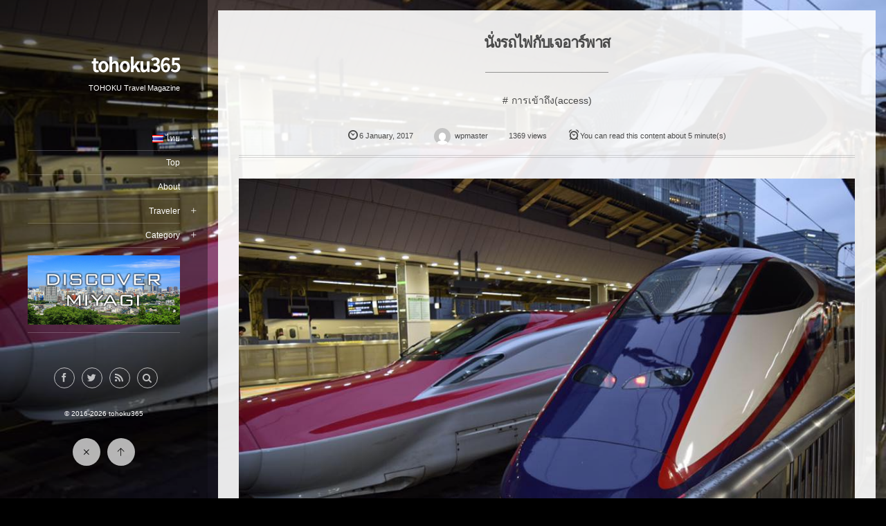

--- FILE ---
content_type: text/html; charset=UTF-8
request_url: https://tohoku365.com/th/access-th/4293
body_size: 17426
content:
<!DOCTYPE html>
<html lang="th" class="no-js">
<head prefix="og: http://ogp.me/ns# fb: http://ogp.me/ns/fb# article: http://ogp.me/ns/article#">
<meta charset="UTF-8" />
<meta http-equiv="X-UA-Compatible" content="IE=edge" />

<meta name="viewport" content="width=device-width,initial-scale=1,minimum-scale=1,maximum-scale=1,user-scalable=no" />
<title>นั่งรถไฟกับเจอาร์พาส  |  tohoku365</title><meta name="keywords" content="ฟุกุชิมะ,มิยางิ,ยามากาตะ,อาคิตะ,อาโอโมริ,อิวาเตะ" /><meta name="description" content="เป็นเวลาหลายปีมาแล้วที่เจอาร์กรุ๊ปได้เสนอบริการตั๋วรถไฟที่สามารถใช้เดินทางได้ทั่วทั้งญี่ปุ่นกับนักท่องเที่ยวชาวต่างชาติ ..." /><meta property="og:title" content="นั่งรถไฟกับเจอาร์พาส" /><meta property="og:type" content="article" /><meta property="og:url" content="https://tohoku365.com/th/access-th/4293" /><meta property="og:image" content="https://tohoku365.com/desk/wp/wp-content/uploads/2017/07/12669644_785810391563129_4304589244486581641_n.jpg" /><meta property="og:description" content="เป็นเวลาหลายปีมาแล้วที่เจอาร์กรุ๊ปได้เสนอบริการตั๋วรถไฟที่สามารถใช้เดินทางได้ทั่วทั้งญี่ปุ่นกับนักท่องเที่ยวชาวต่างชาติ ..." /><meta property="og:site_name" content="tohoku365" /><meta property="fb:app_id" content="191694874264211" /><link rel="canonical" href="https://tohoku365.com/th/access-th/4293" /><link rel="pingback" href="https://tohoku365.com/desk/wp/xmlrpc.php" />
<link rel='dns-prefetch' href='//ajax.googleapis.com' />
<link rel='dns-prefetch' href='//maxcdn.bootstrapcdn.com' />
<link rel='dns-prefetch' href='//s.w.org' />
<link rel="alternate" type="application/rss+xml" title="tohoku365 &raquo; ฟีด" href="https://tohoku365.com/th/feed" />
<link rel="alternate" type="application/rss+xml" title="tohoku365 &raquo; ฟีดความเห็น" href="https://tohoku365.com/th/comments/feed" />
<link rel="alternate" type="application/rss+xml" title="tohoku365 &raquo; นั่งรถไฟกับเจอาร์พาส ฟีดความเห็น" href="https://tohoku365.com/th/access-th/4293/feed" />
		<script type="text/javascript">
			window._wpemojiSettings = {"baseUrl":"https:\/\/s.w.org\/images\/core\/emoji\/2.3\/72x72\/","ext":".png","svgUrl":"https:\/\/s.w.org\/images\/core\/emoji\/2.3\/svg\/","svgExt":".svg","source":{"concatemoji":"https:\/\/tohoku365.com\/desk\/wp\/wp-includes\/js\/wp-emoji-release.min.js?ver=4.8.25"}};
			!function(t,a,e){var r,i,n,o=a.createElement("canvas"),l=o.getContext&&o.getContext("2d");function c(t){var e=a.createElement("script");e.src=t,e.defer=e.type="text/javascript",a.getElementsByTagName("head")[0].appendChild(e)}for(n=Array("flag","emoji4"),e.supports={everything:!0,everythingExceptFlag:!0},i=0;i<n.length;i++)e.supports[n[i]]=function(t){var e,a=String.fromCharCode;if(!l||!l.fillText)return!1;switch(l.clearRect(0,0,o.width,o.height),l.textBaseline="top",l.font="600 32px Arial",t){case"flag":return(l.fillText(a(55356,56826,55356,56819),0,0),e=o.toDataURL(),l.clearRect(0,0,o.width,o.height),l.fillText(a(55356,56826,8203,55356,56819),0,0),e===o.toDataURL())?!1:(l.clearRect(0,0,o.width,o.height),l.fillText(a(55356,57332,56128,56423,56128,56418,56128,56421,56128,56430,56128,56423,56128,56447),0,0),e=o.toDataURL(),l.clearRect(0,0,o.width,o.height),l.fillText(a(55356,57332,8203,56128,56423,8203,56128,56418,8203,56128,56421,8203,56128,56430,8203,56128,56423,8203,56128,56447),0,0),e!==o.toDataURL());case"emoji4":return l.fillText(a(55358,56794,8205,9794,65039),0,0),e=o.toDataURL(),l.clearRect(0,0,o.width,o.height),l.fillText(a(55358,56794,8203,9794,65039),0,0),e!==o.toDataURL()}return!1}(n[i]),e.supports.everything=e.supports.everything&&e.supports[n[i]],"flag"!==n[i]&&(e.supports.everythingExceptFlag=e.supports.everythingExceptFlag&&e.supports[n[i]]);e.supports.everythingExceptFlag=e.supports.everythingExceptFlag&&!e.supports.flag,e.DOMReady=!1,e.readyCallback=function(){e.DOMReady=!0},e.supports.everything||(r=function(){e.readyCallback()},a.addEventListener?(a.addEventListener("DOMContentLoaded",r,!1),t.addEventListener("load",r,!1)):(t.attachEvent("onload",r),a.attachEvent("onreadystatechange",function(){"complete"===a.readyState&&e.readyCallback()})),(r=e.source||{}).concatemoji?c(r.concatemoji):r.wpemoji&&r.twemoji&&(c(r.twemoji),c(r.wpemoji)))}(window,document,window._wpemojiSettings);
		</script>
		<style type="text/css">
img.wp-smiley,
img.emoji {
	display: inline !important;
	border: none !important;
	box-shadow: none !important;
	height: 1em !important;
	width: 1em !important;
	margin: 0 .07em !important;
	vertical-align: -0.1em !important;
	background: none !important;
	padding: 0 !important;
}
</style>
<link rel='stylesheet' id='digipress-css'  href='https://tohoku365.com/desk/wp/wp-content/themes/dp-voyageur/css/style.css?ver=20190820005909' type='text/css' media='all' />
<link rel='stylesheet' id='wow-css'  href='https://tohoku365.com/desk/wp/wp-content/themes/dp-voyageur/css/animate.css?ver=1.1.4.0' type='text/css' media='all' />
<link rel='stylesheet' id='dp-visual-css'  href='https://tohoku365.com/desk/wp/wp-content/uploads/digipress/voyageur/css/visual-custom.css?ver=20230627094820' type='text/css' media='all' />
<link rel='stylesheet' id='sb_instagram_styles-css'  href='https://tohoku365.com/desk/wp/wp-content/plugins/instagram-feed/css/sb-instagram.min.css?ver=1.4.8' type='text/css' media='all' />
<link rel='stylesheet' id='sb_instagram_icons-css'  href='https://maxcdn.bootstrapcdn.com/font-awesome/4.6.3/css/font-awesome.min.css?ver=4.6.3' type='text/css' media='all' />
<link rel='stylesheet' id='ez-icomoon-css'  href='https://tohoku365.com/desk/wp/wp-content/plugins/easy-table-of-contents/vendor/icomoon/style.min.css?ver=1.7' type='text/css' media='all' />
<link rel='stylesheet' id='ez-toc-css'  href='https://tohoku365.com/desk/wp/wp-content/plugins/easy-table-of-contents/assets/css/screen.min.css?ver=1.7' type='text/css' media='all' />
<style id='ez-toc-inline-css' type='text/css'>
div#ez-toc-container p.ez-toc-title {font-size: 120%;}div#ez-toc-container p.ez-toc-title {font-weight: 500;}div#ez-toc-container ul li {font-size: 95%;}div#ez-toc-container {background: #ffffff;border: 1px solid #cccccc;width: 100%;}div#ez-toc-container p.ez-toc-title {color: #222222;}div#ez-toc-container ul.ez-toc-list a {color: #1e73be;}div#ez-toc-container ul.ez-toc-list a:hover {color: #2a6496;}div#ez-toc-container ul.ez-toc-list a:visited {color: #1e73be;}
</style>
<link rel='stylesheet' id='dp-shortcodes-css'  href='https://tohoku365.com/desk/wp/wp-content/plugins/shortcodes-for-digipress/css/style.css?ver=20170710162106' type='text/css' media='all' />
<script type='text/javascript' src='https://ajax.googleapis.com/ajax/libs/jquery/2.2.4/jquery.min.js?ver=4.8.25'></script>
<link rel='https://api.w.org/' href='https://tohoku365.com/wp-json/' />
<link rel="EditURI" type="application/rsd+xml" title="RSD" href="https://tohoku365.com/desk/wp/xmlrpc.php?rsd" />
<link rel="wlwmanifest" type="application/wlwmanifest+xml" href="https://tohoku365.com/desk/wp/wp-includes/wlwmanifest.xml" /> 
<link rel='shortlink' href='https://tohoku365.com/?p=4293' />
<link rel="alternate" type="application/json+oembed" href="https://tohoku365.com/wp-json/oembed/1.0/embed?url=https%3A%2F%2Ftohoku365.com%2Fth%2Faccess-th%2F4293" />
<link rel="alternate" type="text/xml+oembed" href="https://tohoku365.com/wp-json/oembed/1.0/embed?url=https%3A%2F%2Ftohoku365.com%2Fth%2Faccess-th%2F4293&#038;format=xml" />
<link rel="alternate" href="https://tohoku365.com/access-jp/1922" hreflang="ja" />
<link rel="alternate" href="https://tohoku365.com/en/access/3719" hreflang="en" />
<link rel="alternate" href="https://tohoku365.com/cn/access-cn/4608" hreflang="zh" />
<link rel="alternate" href="https://tohoku365.com/th/access-th/4293" hreflang="th" />
<link rel="icon" href="https://tohoku365.com/desk/wp/wp-content/uploads/2017/04/cropped-appletouch-32x32.jpg" sizes="32x32" />
<link rel="icon" href="https://tohoku365.com/desk/wp/wp-content/uploads/2017/04/cropped-appletouch-192x192.jpg" sizes="192x192" />
<link rel="apple-touch-icon-precomposed" href="https://tohoku365.com/desk/wp/wp-content/uploads/2017/04/cropped-appletouch-180x180.jpg" />
<meta name="msapplication-TileImage" content="https://tohoku365.com/desk/wp/wp-content/uploads/2017/04/cropped-appletouch-270x270.jpg" />
<script>var j$=jQuery;</script>
<script type="text/javascript" src="/desk/wp/wp-content/themes/dp-voyageur/jquery.matchHeight.js"></script>
<script type="text/javascript" src="/desk/wp/wp-content/themes/dp-voyageur/365.js"></script>

<!-- Google Tag Manager -->
<script>(function(w,d,s,l,i){w[l]=w[l]||[];w[l].push({'gtm.start':
new Date().getTime(),event:'gtm.js'});var f=d.getElementsByTagName(s)[0],
j=d.createElement(s),dl=l!='dataLayer'?'&l='+l:'';j.async=true;j.src=
'https://www.googletagmanager.com/gtm.js?id='+i+dl;f.parentNode.insertBefore(j,f);
})(window,document,'script','dataLayer','GTM-5HDP6Q3');</script>
<!-- End Google Tag Manager -->

</head>

<body class="post-template-default single single-post postid-4293 single-format-standard main-body">
	
<!-- Google Tag Manager (noscript) -->
<noscript><iframe src="https://www.googletagmanager.com/ns.html?id=GTM-5HDP6Q3"
height="0" width="0" style="display:none;visibility:hidden"></iframe></noscript>
<!-- End Google Tag Manager (noscript) -->
	
<div class="main-wrap">
<header id="header_container" class="header_container">
<div class="header_content clearfix">
<div class="h_group">
<h1 class="hd_title txt wow fadeInDown"><a href="https://tohoku365.com/th/" title="tohoku365">tohoku365</a></h1><h2 class="caption wow fadeInUp" data-wow-delay="0.3s">TOHOKU Travel Magazine</h2></div>
<nav id="global_menu_nav" class="global_menu_nav wow fadeInLeft"><ul id="global_menu_ul" class=""><li id="menu-item-317" class="pll-parent-menu-item menu-item menu-item-type-custom menu-item-object-custom menu-item-has-children"><a class="menu-link"><img src="[data-uri]" title="ไทย" alt="ไทย" />&nbsp;ไทย<span class="gnav-bd"></span></a>
<ul  class="sub-menu">
	<li id="menu-item-317-ja" class="lang-item lang-item-14 lang-item-ja lang-item-first menu-item menu-item-type-custom menu-item-object-custom"><a href="https://tohoku365.com/access-jp/1922" class="menu-link"><img src="[data-uri]" title="日本語" alt="日本語" /><span style="margin-left:0.3em;">日本語</span></a></li>
	<li id="menu-item-317-en" class="lang-item lang-item-17 lang-item-en menu-item menu-item-type-custom menu-item-object-custom"><a href="https://tohoku365.com/en/access/3719" class="menu-link"><img src="[data-uri]" title="English" alt="English" /><span style="margin-left:0.3em;">English</span></a></li>
	<li id="menu-item-317-cn" class="lang-item lang-item-21 lang-item-cn menu-item menu-item-type-custom menu-item-object-custom"><a href="https://tohoku365.com/cn/access-cn/4608" class="menu-link"><img src="[data-uri]" title="簡体字" alt="簡体字" /><span style="margin-left:0.3em;">簡体字</span></a></li>
</ul>
</li>
<li id="menu-item-147" class="menu-item menu-item-type-custom menu-item-object-custom"><a href="/th" class="menu-link">Top<span class="gnav-bd"></span></a></li>
<li id="menu-item-274" class="menu-item menu-item-type-post_type menu-item-object-page"><a href="https://tohoku365.com/th/about_th" class="menu-link">About<span class="gnav-bd"></span></a></li>
<li id="menu-item-155" class="menu-item menu-item-type-custom menu-item-object-custom menu-item-has-children"><a href="#" class="menu-link">Traveler<span class="gnav-bd"></span></a>
<ul  class="sub-menu">
	<li id="menu-item-157" class="menu-item menu-item-type-custom menu-item-object-custom"><a target="_blank" href="https://tohoku365.com/traveler_th_2nd/" class="menu-link">Tang</a></li>
	<li id="menu-item-156" class="menu-item menu-item-type-custom menu-item-object-custom"><a target="_blank" href="https://tohoku365.com/traveler_th/" class="menu-link">Chris</a></li>
	<li id="menu-item-158" class="menu-item menu-item-type-custom menu-item-object-custom"><a target="_blank" href="https://tohoku365.com/findkyushu/" class="menu-link">Kyushu</a></li>
</ul>
</li>
<li id="menu-item-318" class="menu-item menu-item-type-custom menu-item-object-custom menu-item-has-children"><a href="#" class="menu-link">Category<span class="gnav-bd"></span></a>
<ul  class="sub-menu">
	<li id="menu-item-319" class="menu-item menu-item-type-custom menu-item-object-custom"><a href="/th/category/food-th" class="menu-link">อาหาร</a></li>
	<li id="menu-item-8360" class="menu-item menu-item-type-custom menu-item-object-custom"><a href="/th/category/sake-th" class="menu-link">SAKE</a></li>
	<li id="menu-item-320" class="menu-item menu-item-type-custom menu-item-object-custom"><a href="/th/category/landmark-th" class="menu-link">สถานที่สำคัญ</a></li>
	<li id="menu-item-321" class="menu-item menu-item-type-custom menu-item-object-custom"><a href="/th/category/day-trips-th" class="menu-link">ทริป</a></li>
	<li id="menu-item-322" class="menu-item menu-item-type-custom menu-item-object-custom"><a href="/th/category/culture-th" class="menu-link">วัฒนธรรม</a></li>
	<li id="menu-item-323" class="menu-item menu-item-type-custom menu-item-object-custom"><a href="/th/category/feature-th" class="menu-link">จุดเด่น</a></li>
	<li id="menu-item-324" class="menu-item menu-item-type-custom menu-item-object-custom"><a href="/th/category/attraction-th" class="menu-link">สิ่งที่น่าสนใจ</a></li>
	<li id="menu-item-5772" class="menu-item menu-item-type-custom menu-item-object-custom"><a href="/th/category/tips-th" class="menu-link">เคล็ดลับ</a></li>
	<li id="menu-item-8234" class="menu-item menu-item-type-custom menu-item-object-custom"><a href="/th/category/accommodation-th" class="menu-link">ที่พัก</a></li>
	<li id="menu-item-9631" class="menu-item menu-item-type-taxonomy menu-item-object-category"><a href="https://tohoku365.com/th/category/zao-th" class="menu-link">ZAO</a></li>
</ul>
</li>
<li id="menu-item-10676" class="menu-item menu-item-type-custom menu-item-object-custom"><a target="_blank" href="https://tohoku365.com/miyagicashless/shop/th/" class="menu-link"><img src="https://tohoku365.com/desk/wp/wp-content/uploads/2020/02/bnr_cl2019.jpg" alt="miyagicashless " width="100%" height="auto" class="aligncenter size-full wp-image-8047" /><span class="gnav-bd"></span></a></li>
</ul></nav><div id="hd_misc_div" class="hd_misc_div">
<div class="hd_sns_links wow fadeInUp"><ul><li class="fb"><a href="https://www.facebook.com/tohoku365/" title="Share on Facebook" target="_blank"><i class="icon-facebook"></i></a></li><li class="tw"><a href="https://twitter.com/tohoku365" title="Follow on Twitter" target="_blank"><i class="icon-twitter"></i></a></li><li class="rss"><a href="https://tohoku365.com/th/feed" title="Subscribe Feed" target="_blank"><i class="icon-rss"></i></a></li></ul></div><div id="hd_searchform" class=" wow fadeInUp">
<form method="get" id="searchform" action="https://tohoku365.com/th/">
<div class="searchtext_div"><label for="searchtext" class="assistive-text">Search</label>
<input type="text" class="field searchtext" name="s" id="searchtext" placeholder="Search" /></div>
<input type="submit" class="searchsubmit" name="submit" value="" />
</form>
</div>
</div>
<!--<a href="https://tohoku365.com/twhk/feature-twhk/8269"><img src="https://tohoku365.com/desk/wp/wp-content/uploads/2018/10/nexco_bnr02_tw.jpg" alt="" width="70%" height="auto" class="aligncenter size-full wp-image-8047" /></a>
<br>
<a href="https://tohoku365.com/twhk/feature-twhk/7749"><img src="https://tohoku365.com/desk/wp/wp-content/uploads/2018/08/nexco_bnr01_tw.jpg" alt="" width="70%" height="auto" class="aligncenter size-full wp-image-8047" /></a>-->

<div class="copyright wow fadeInUp" data-wow-delay="0.3s"><div class="inner">&copy; 2016-2026 <a href="https://tohoku365.com/th/"><small>tohoku365</small></a>
</div></div>
</div><div id="header_toggle" class=" wow fadeInUp" data-wow-delay="0.3s"><i class="toggle tgbtn icon-cross"></i><i id="gotop" class="tgbtn icon-up-light"></i></div>
</header>
<i id="mq_menu_tgl" class="toggle tgbtn icon-left-light"></i><section id="header-banner-outer" class="header-banner-outer hd_img"><div id="header-banner-inner" class="header-banner-inner hd_img has_widget" style="background-image:url('https://tohoku365.com/desk/wp/wp-content/uploads/2017/07/12669644_785810391563129_4304589244486581641_n.jpg');"></div></section><div id="container" class="dp-container singular clearfix">
<div class="content-wrap clearfix">
<div id="content" class="content two-col right">
<article id="post-4293" class="single-article post-4293 post type-post status-publish format-standard has-post-thumbnail category-access-th category-feature-th category-tips-th tag-fukushima-th tag-miyagi-th tag-yamagata-th tag-akita-th tag-aomori-th tag-iwate-th">
 
<header>
<h1 class="entry-title single-title"><span class="wow fadeInDown">นั่งรถไฟกับเจอาร์พาส</span></h1>
<div class="single_post_meta wow fadeInUp"><div class="first_row clearfix"><div class="meta meta-cat"><a href="https://tohoku365.com/th/category/access-th" rel="tag" class=" cat-color418">การเข้าถึง(access)</a></div><div class="meta meta-date"><time datetime="2017-01-06T00:04:54+00:00" class="updated icon-clock"><span class="date_day">6</span> <span class="date_month_en_full">January</span>, <span class="date_year">2017</span></time></div><div class="meta meta-author vcard"><a href="https://tohoku365.com/th/author/wpmaster" rel="author" title="Show articles of this user." class="fn"><img src="[data-uri]" data-src="https://secure.gravatar.com/avatar/fe8efd3eb4ce3158258c40a4087de723?s=90&#038;d=mm&#038;r=g" width="90" height="90" alt="Avatar" class="avatar avatar-90 wp-user-avatar wp-user-avatar-90 photo avatar-default" /><noscript><img src="https://secure.gravatar.com/avatar/fe8efd3eb4ce3158258c40a4087de723?s=90&#038;d=mm&#038;r=g" width="90" height="90" alt="Avatar" class="avatar avatar-90 wp-user-avatar wp-user-avatar-90 photo avatar-default" /></noscript><span class="name">wpmaster</span></a></div><div class="meta meta-views">1369 views</div><div class="meta time_for_reading icon-alarm">You can read this content about 5 minute(s)</div></div></div></header>
<div class="entry entry-content">
<div class="eyecatch-under-title wow fadeInUp"><img src="https://tohoku365.com/desk/wp/wp-content/uploads/2017/07/12669644_785810391563129_4304589244486581641_n.jpg" class="wp-post-image aligncenter" alt="นั่งรถไฟกับเจอาร์พาส"  /></div><p>เป็นเวลาหลายปีมาแล้วที่เจอาร์กรุ๊ปได้เสนอบริการตั๋วรถไฟที่สามารถใช้เดินทางได้ทั่วทั้งญี่ปุ่นกับนักท่องเที่ยวชาวต่างชาติ เพื่ออำนวยความสะดวกในการเดินทางในประเทศญี่ปุ่น หากคุณกำลังวางแผนท่องเที่ยวในญี่ปุ่นอยู่ พวกเราขอแนะนำว่าคุณควรจะใช้ตั๋วประเภทนี้ พวกเราได้ทำการสรุปมาให้คุณดูกันว่าทำไมตั๋วนี้ถึงดีมากถึงมากที่สุด</p>
<h3>1.<strong>สะดวกและประหยัด</strong></h3>
<p>เจอาร์พาส ครอบคลุมถึงรถไฟคามเร็วสูงเกือบทั้งหมด รวมทั้งรถไฟธรรมดา และรถบัสที่ดำเนินการโดยบริษัทในเครือ หรือพูดให้เข้าใจง่าย ๆ ก็คือคุณสามารถเดินทางจาก ชินฮาโกดาเตะในฮอกไกโด ไปยัง ฮิโรชิม่า โดยไม่ต้องกังวลเรื่องต้องซื้อตั๋วเพิ่มอีกเลย ซึ่งมันทำให้คุณมีเวลาสนุกไปกับทริปของคุณได้มากขึ้นและไม่ต้องเสียเวลามานั่งกังวัลเรื่องราคาของตั๋วรถไฟอีกต่อไป</p>
<table style="width: 744px;">
<tbody>
<tr>
<td style="text-align: center; width: 89px;">ประเภท</td>
<td style="text-align: center; width: 298px;" colspan="2">กรีนคาร์</td>
<td style="text-align: center; width: 351px;" colspan="2">ขบวนธรรมดา</td>
</tr>
<tr>
<td style="width: 89px;">จำนวนวัน</td>
<td style="text-align: center; width: 149px;">ผู้ใหญ่</td>
<td style="text-align: center; width: 149px;">เด็ก</td>
<td style="text-align: center; width: 174px;">ผู้ใหญ่</td>
<td style="text-align: center; width: 177px;">เด็ก</td>
</tr>
<tr>
<td style="text-align: center; width: 89px;">7 dวัน</td>
<td style="width: 149px;">38800 JPY</td>
<td style="width: 149px;">19440 JPY</td>
<td style="width: 174px;">29110 JPY</td>
<td style="width: 177px;">14550 JPY</td>
</tr>
<tr>
<td style="text-align: center; width: 89px;">14 วัน</td>
<td style="width: 149px;">62950 JPY</td>
<td style="width: 149px;">31470 JPY</td>
<td style="width: 174px;">46390 JPY</td>
<td style="width: 177px;">23190 JPY</td>
</tr>
<tr>
<td style="text-align: center; width: 89px;">21 วัน</td>
<td style="width: 149px;">81870 JPY</td>
<td style="width: 149px;">40390 JPY</td>
<td style="width: 174px;">59350 JPY</td>
<td style="width: 177px;">29670 JPY</td>
</tr>
</tbody>
</table>
<p>ตัวอย่าง: ไกปยัง โตเกียว —&gt; เกียวโต<strong>ไ</strong> —&gt; เซ็นได ปกติราคาจะอยู่ที่  45000 JPY ($390 USD) แต่หากคุณใช้เจอาร์พาส คุณจะสามารถเดินทางได้ในราคา 29110 JPY ($261 USD).</p>
<p><span style="font-family: Lato, 游ゴシック体, 'Yu Gothic', YuGothic, 'ヒラギノ角ゴシック Pro', 'Hiragino Kaku Gothic Pro', メイリオ, Meiryo, Osaka, 'ＭＳ Ｐゴシック', 'MS PGothic', sans-serif; font-size: 1.3em; font-weight: bold;">2.<strong> ตั้งแต่ซื้อจนถึงการใช้</strong></span></p>
<p><strong>        1.  </strong>โดยปกติแล้วั๋วเจอาร์พาสจะต้องซื้อที่ต่างประเทศเท่านั้น ถึงนั่นจะเป็นตัวเลือกที่ดีกว่าแต่คุณก็สามารถซื้อตั๋วเจอาร์พาสได้ในบางสถานี ตั้งแต่ เดือนมีนาคมศก นี้ ถึง มีนาคมปีหน้า (ทดลองขาย.<br />
คุณสามารถดูรายชื่อของสถานีที่สามารถซื้อได้<a href="http://www.japanrailpass.net/purchase.html" target="_blank" rel="noopener noreferrer"> ที่นี่ </a></p>
<p><strong>2.</strong>　หากซื้อเจอาร์พาสที่ต่างประเทศ คุณจะต้องทำการแลกเป็นตั๋วอีกครั้งที่ เจอาร์กรุ๊ปทราเวลเซ็นเตอร์เมื่อคุณเดินทางมาถึงประเทศญี่ปุ่น อย่าลืมเอาพาสสปอร์ต ใบเสร็จ และใบแลกเปลี่ยน (เอกสารที่คุณได้รับเมื่อคุณทำการซื้อเจอาร์พาสที่ประเทศของคุณ) ไปยังทราเวลเซ็นเตอร์ด้วย พนักงานประจำทราเวลเซ็นเตอร์จะทำการออกเจอาร์พาสให้คุณ<br />
สถานที่ที่สามารถแลกเปลี่ยนเป็นเจอาร์พาสได้นั้นคือสถานีรถไฟหลักทุกสถานี สำหรับรายละเอียดเพิ่มเติมกรุณาเข้าไปยัง<a href="http://www.japanrailpass.net/exchange.html" target="_blank" rel="noopener noreferrer"> ที่นี่.</a></p>
<div id="attachment_1923" style="width: 1716px" class="wp-caption aligncenter"><img class="wp-image-1923 size-full" src="[data-uri]" data-src="https://tohoku365.com/desk_jp/wp/wp-content/uploads/2017/01/Japan-Rail-Pass1.jpg" alt="Japan Rail Pass1" width="1706" height="960" /><noscript><img class="wp-image-1923 size-full" src="https://tohoku365.com/desk_jp/wp/wp-content/uploads/2017/01/Japan-Rail-Pass1.jpg" alt="Japan Rail Pass1" width="1706" height="960" /></noscript></p>
<p class="wp-caption-text">ตัวอย่างที่แลกตั๋ซในสถานเซ็นได.</p>
</div>
<p><strong>   3.  เริ่มใชข้ได้แล้ว! เหมือนที่เราได้อธิบายไปแล้ว เจอาร์พาสครอบคลุมรถไฟทั้งหมดของบริษัทเจอาร์ดันั้นคุณสามารถเลือกจุดหมายปลายทางแบ้วก็โชว์เจอาร์พาสของคุณให้เจ้าหน้าที่ขายตั๋วแล้วก็โดนขึ้นรถได้เลย</strong></p>
<div id="attachment_1010" style="width: 1034px" class="wp-caption aligncenter"><img class="wp-image-1010 size-full" src="[data-uri]" data-src="https://tohoku365.com/desk/wp/wp-content/uploads/2017/02/8287975020_43e0db0f20_b.jpg" alt="8287975020_43e0db0f20_b" width="1024" height="683" /><noscript><img class="wp-image-1010 size-full" src="https://tohoku365.com/desk/wp/wp-content/uploads/2017/02/8287975020_43e0db0f20_b.jpg" alt="8287975020_43e0db0f20_b" width="1024" height="683" /></noscript></p>
<p class="wp-caption-text">รถไฟความเร็วสูง ทางภูมิภาคตะวันออก โคมาฉิ – Photo credit: kimuchi583 via VisualHunt / CC BY-NC-ND</p>
</div>
<p>พวกเราหวังว่าข้อมูลเหล่านี้จะช่วยให้คุณสามารถเดินทางไปยังสถานที่ต่าง ๆ รอบญี่ปุ่นได้ง่ายขึ้น เจอาร์พาสเป็นหนึ่งในตั๋วรถไฟที่ถูกที่สุดแล้วก็สะดวกที่สุด ข้อควรระวังที่ควรจะใส่ใจไว้ก็คือเจอาร์พาสสามารถใช้ได้โดยนักท่องเที่ยวเท่านั้น ชาวต่างชาติที่มาอาศัยอยู่ในญี่ปุ่นระยะยาวไม่สามารถซื้อเจอาร์พาสได้.</p>
</div><footer class="single_post_meta bottom"><div class="loop-share-num"><div class="sitem bg-likes"><a href="https://www.facebook.com/sharer/sharer.php?u=https%3A%2F%2Ftohoku365.com%2Fth%2Faccess-th%2F4293&t=%E0%B8%99%E0%B8%B1%E0%B9%88%E0%B8%87%E0%B8%A3%E0%B8%96%E0%B9%84%E0%B8%9F%E0%B8%81%E0%B8%B1%E0%B8%9A%E0%B9%80%E0%B8%88%E0%B8%AD%E0%B8%B2%E0%B8%A3%E0%B9%8C%E0%B8%9E%E0%B8%B2%E0%B8%AA+%7C+tohoku365" target="_blank" rel="nofollow"><i class="icon-facebook"></i><span class="share-num dp_spinner"></span></a></div><div class="sitem bg-tweets"><a href="http://twitter.com/intent/tweet?original_referer=https%3A%2F%2Ftohoku365.com%2Fth%2Faccess-th%2F4293&url=https%3A%2F%2Ftohoku365.com%2Fth%2Faccess-th%2F4293&text=%E0%B8%99%E0%B8%B1%E0%B9%88%E0%B8%87%E0%B8%A3%E0%B8%96%E0%B9%84%E0%B8%9F%E0%B8%81%E0%B8%B1%E0%B8%9A%E0%B9%80%E0%B8%88%E0%B8%AD%E0%B8%B2%E0%B8%A3%E0%B9%8C%E0%B8%9E%E0%B8%B2%E0%B8%AA+%7C+tohoku365" target="_blank" rel="nofollow"><i class="icon-twitter"></i><a href="https://twitter.com/search?q=https%3A%2F%2Ftohoku365.com%2Fth%2Faccess-th%2F4293" target="_blank" class="icon-comments share-num" rel="nofollow"></a></div></div><script>j$(function(){get_sns_share_count("https://tohoku365.com/th/access-th/4293", "post-4293");});</script><div class="first_row"><div class="meta meta-date"><time datetime="2017-01-06T00:04:54+00:00" class="updated icon-clock"><span class="date_day">6</span> <span class="date_month_en_full">January</span>, <span class="date_year">2017</span></time></div><div class="meta meta-author vcard"><a href="https://tohoku365.com/th/author/wpmaster" rel="author" title="Show articles of this user." class="fn"><img src="[data-uri]" data-src="https://secure.gravatar.com/avatar/fe8efd3eb4ce3158258c40a4087de723?s=90&#038;d=mm&#038;r=g" width="90" height="90" alt="Avatar" class="avatar avatar-90 wp-user-avatar wp-user-avatar-90 photo avatar-default" /><noscript><img src="https://secure.gravatar.com/avatar/fe8efd3eb4ce3158258c40a4087de723?s=90&#038;d=mm&#038;r=g" width="90" height="90" alt="Avatar" class="avatar avatar-90 wp-user-avatar wp-user-avatar-90 photo avatar-default" /></noscript><span class="name">wpmaster</span></a></div><div class="meta meta-views">1369 views</div></div><div class="second_row"><div class="meta meta-cat"><a href="https://tohoku365.com/th/category/access-th" rel="tag" class=" cat-color418">การเข้าถึง(access)</a><a href="https://tohoku365.com/th/category/feature-th" rel="tag" class=" cat-color422">จุดเด่น(feature)</a><a href="https://tohoku365.com/th/category/tips-th" rel="tag" class=" cat-color438">เคล็ดลับ(tips)</a></div><div class="meta meta-cat tag"><a href="https://tohoku365.com/th/tag/fukushima-th" rel="tag" title="9 topics of this tag.">ฟุกุชิมะ</a> <a href="https://tohoku365.com/th/tag/miyagi-th" rel="tag" title="107 topics of this tag.">มิยางิ</a> <a href="https://tohoku365.com/th/tag/yamagata-th" rel="tag" title="38 topics of this tag.">ยามากาตะ</a> <a href="https://tohoku365.com/th/tag/akita-th" rel="tag" title="2 topics of this tag.">อาคิตะ</a> <a href="https://tohoku365.com/th/tag/aomori-th" rel="tag" title="4 topics of this tag.">อาโอโมริ</a> <a href="https://tohoku365.com/th/tag/iwate-th" rel="tag" title="5 topics of this tag.">อิวาเตะ</a> </div></div></footer></article>
<aside class="dp_related_posts clearfix horizontal two-col">
<h3 class="inside-title"><span class="wow fadeInDown">You Might Also Like</span></h3>
<ul>
<li class="clearfix wow fadeInUp">
<div class="widget-post-thumb"><a href="https://tohoku365.com/th/feature-th/9380" title="ถ้าจะพักค้างคืนหลังจากไปเที่ยวโอคามะ! 8 ที่พักแนะนำ" class="thumb-link"><img src="https://tohoku365.com/desk/wp/wp-content/uploads/2019/08/togatta_matome_01-1024x683.jpg" width="900" class="wp-post-image" alt="ถ้าจะพักค้างคืนหลังจากไปเที่ยวโอคามะ! 8 ที่พักแนะนำ" /></a></div>
<div class="r-div"><h4><a href="https://tohoku365.com/th/feature-th/9380" class="item-link" title="ถ้าจะพักค้างคืนหลังจากไปเที่ยวโอคามะ! 8 ที่พักแนะนำ">ถ้าจะพักค้างคืนหลังจากไปเที่ยวโอคามะ!...</a></h4><div class="meta-cat"><a href="https://tohoku365.com/th/category/zao-th" rel="tag" class=" cat-color696">ZAO</a></div></div>
</li>
<li class="clearfix wow fadeInUp">
<div class="widget-post-thumb"><a href="https://tohoku365.com/th/feature-th/9398" title="จริง ๆ แล้วที่นี่คือ สถานที่ๆ น้อยคนนักจะรู้จัก! 6 สถานที่แนะนำในเขตพื้นที่ซาโอ Zao ที่คุณอยากไปช่วงฤดูร้อน" class="thumb-link"><img src="https://tohoku365.com/desk/wp/wp-content/uploads/2019/09/hanagasa-1024x683.jpg" width="900" class="wp-post-image" alt="จริง ๆ แล้วที่นี่คือ สถานที่ๆ น้อยคนนักจะรู้จัก! 6 สถานที่แนะนำในเขตพื้นที่ซาโอ Zao ที่คุณอยากไปช่วงฤดูร้อน" /></a></div>
<div class="r-div"><h4><a href="https://tohoku365.com/th/feature-th/9398" class="item-link" title="จริง ๆ แล้วที่นี่คือ สถานที่ๆ น้อยคนนักจะรู้จัก! 6 สถานที่แนะนำในเขตพื้นที่ซาโอ Zao ที่คุณอยากไปช่วงฤดูร้อน">จริง ๆ แล้วที่นี่คือ สถานที่ๆ น้อยคนน...</a></h4><div class="meta-cat"><a href="https://tohoku365.com/th/category/zao-th" rel="tag" class=" cat-color696">ZAO</a></div></div>
</li>
<li class="clearfix wow fadeInUp">
<div class="widget-post-thumb"><a href="https://tohoku365.com/th/access-th/10538" title="[ซาโอ] 5 สถานที่แนะนำสำหรับเพลิดเพลินกับดอกไม้ในฤดูใบไม้ผลิที่ไม่ค่อยมีใครรู้จัก" class="thumb-link"><img src="https://tohoku365.com/desk/wp/wp-content/uploads/2019/09/ventengarten_01-1024x680.jpg" width="900" class="wp-post-image" alt="[ซาโอ] 5 สถานที่แนะนำสำหรับเพลิดเพลินกับดอกไม้ในฤดูใบไม้ผลิที่ไม่ค่อยมีใครรู้จัก" /></a></div>
<div class="r-div"><h4><a href="https://tohoku365.com/th/access-th/10538" class="item-link" title="[ซาโอ] 5 สถานที่แนะนำสำหรับเพลิดเพลินกับดอกไม้ในฤดูใบไม้ผลิที่ไม่ค่อยมีใครรู้จัก">[ซาโอ] 5 สถานที่แนะนำสำหรับเพลิดเพลิน...</a></h4><div class="meta-cat"><a href="https://tohoku365.com/th/category/zao-th" rel="tag" class=" cat-color696">ZAO</a></div></div>
</li>
<li class="clearfix wow fadeInUp">
<div class="widget-post-thumb"><a href="https://tohoku365.com/th/access-th/10586" title="[ปี2020] ทิวทัศน์ที่งดงามของโทโฮคุและซาโอ! สถานที่ๆ มีชื่อเสียงเรื่องซากุระบาน 5 แห่งไปจนถึงวิธีการเดินทางไปอย่างละเอียด" class="thumb-link"><img src="https://tohoku365.com/desk/wp/wp-content/uploads/2019/09/kaminoyamajo_sakura_01-1024x768.jpg" width="900" class="wp-post-image" alt="[ปี2020] ทิวทัศน์ที่งดงามของโทโฮคุและซาโอ! สถานที่ๆ มีชื่อเสียงเรื่องซากุระบาน 5 แห่งไปจนถึงวิธีการเดินทางไปอย่างละเอียด" /></a></div>
<div class="r-div"><h4><a href="https://tohoku365.com/th/access-th/10586" class="item-link" title="[ปี2020] ทิวทัศน์ที่งดงามของโทโฮคุและซาโอ! สถานที่ๆ มีชื่อเสียงเรื่องซากุระบาน 5 แห่งไปจนถึงวิธีการเดินทางไปอย่างละเอียด">[ปี2020] ทิวทัศน์ที่งดงามของโทโฮคุและ...</a></h4><div class="meta-cat"><a href="https://tohoku365.com/th/category/zao-th" rel="tag" class=" cat-color696">ZAO</a></div></div>
</li>
<li class="clearfix wow fadeInUp">
<div class="widget-post-thumb"><a href="https://tohoku365.com/th/feature-th/9396" title="คุณจะเลือกอะไร? ลานสกียอดนิยม 7 เเห่งในเขตซาโอ/รวบรวมข้อมูลโดยเเบ่งตามวัตถุประสงค์" class="thumb-link"><img src="https://tohoku365.com/desk/wp/wp-content/uploads/2019/08/juhyo_suki_01-1024x682.jpg" width="900" class="wp-post-image" alt="คุณจะเลือกอะไร? ลานสกียอดนิยม 7 เเห่งในเขตซาโอ/รวบรวมข้อมูลโดยเเบ่งตามวัตถุประสงค์" /></a></div>
<div class="r-div"><h4><a href="https://tohoku365.com/th/feature-th/9396" class="item-link" title="คุณจะเลือกอะไร? ลานสกียอดนิยม 7 เเห่งในเขตซาโอ/รวบรวมข้อมูลโดยเเบ่งตามวัตถุประสงค์">คุณจะเลือกอะไร? ลานสกียอดนิยม 7 เเห่ง...</a></h4><div class="meta-cat"><a href="https://tohoku365.com/th/category/zao-th" rel="tag" class=" cat-color696">ZAO</a></div></div>
</li>
<li class="clearfix wow fadeInUp">
<div class="widget-post-thumb"><a href="https://tohoku365.com/th/feature-th/10579" title="【ซาโอ】ท่องเที่ยวพร้อมชิมเมนูอาหารร้อนๆ ขึ้นชื่อในฤดูหนาว!" class="thumb-link"><img src="https://tohoku365.com/desk/wp/wp-content/uploads/2019/10/u-men_hot-1024x768.jpeg" width="900" class="wp-post-image" alt="【ซาโอ】ท่องเที่ยวพร้อมชิมเมนูอาหารร้อนๆ ขึ้นชื่อในฤดูหนาว!" /></a></div>
<div class="r-div"><h4><a href="https://tohoku365.com/th/feature-th/10579" class="item-link" title="【ซาโอ】ท่องเที่ยวพร้อมชิมเมนูอาหารร้อนๆ ขึ้นชื่อในฤดูหนาว!">【ซาโอ】ท่องเที่ยวพร้อมชิมเมนูอาหารร้อน...</a></h4><div class="meta-cat"><a href="https://tohoku365.com/th/category/zao-th" rel="tag" class=" cat-color696">ZAO</a></div></div>
</li>
<li class="clearfix wow fadeInUp">
<div class="widget-post-thumb"><a href="https://tohoku365.com/th/feature-th/10576" title="ความอยากอาหารของฤดูใบไม้ร่วง! รับประทานเมนูอาหารในพื้นที่ &#8220;ซาโอ&#8221; ที่คัดสรรมาแล้ว" class="thumb-link"><img src="https://tohoku365.com/desk/wp/wp-content/uploads/2019/10/yamagata_imoni-683x1024.jpg" width="683" class="wp-post-image" alt="ความอยากอาหารของฤดูใบไม้ร่วง! รับประทานเมนูอาหารในพื้นที่ &#8220;ซาโอ&#8221; ที่คัดสรรมาแล้ว" /></a></div>
<div class="r-div"><h4><a href="https://tohoku365.com/th/feature-th/10576" class="item-link" title="ความอยากอาหารของฤดูใบไม้ร่วง! รับประทานเมนูอาหารในพื้นที่ &#8220;ซาโอ&#8221; ที่คัดสรรมาแล้ว">ความอยากอาหารของฤดูใบไม้ร่วง! รับประท...</a></h4><div class="meta-cat"><a href="https://tohoku365.com/th/category/zao-th" rel="tag" class=" cat-color696">ZAO</a></div></div>
</li>
<li class="clearfix wow fadeInUp">
<div class="widget-post-thumb"><a href="https://tohoku365.com/th/feature-th/10573" title="ต้องการกินในฤดูร้อน! แนะนำ 5 เมนูอาหารท้องถิ่นในซาโอไปจนถึงของหวานตามฤดูกาล" class="thumb-link"><img src="https://tohoku365.com/desk/wp/wp-content/uploads/2019/10/hiyashi_ra-men_01.jpg" width="900" class="wp-post-image" alt="ต้องการกินในฤดูร้อน! แนะนำ 5 เมนูอาหารท้องถิ่นในซาโอไปจนถึงของหวานตามฤดูกาล" /></a></div>
<div class="r-div"><h4><a href="https://tohoku365.com/th/feature-th/10573" class="item-link" title="ต้องการกินในฤดูร้อน! แนะนำ 5 เมนูอาหารท้องถิ่นในซาโอไปจนถึงของหวานตามฤดูกาล">ต้องการกินในฤดูร้อน! แนะนำ 5 เมนูอาหา...</a></h4><div class="meta-cat"><a href="https://tohoku365.com/th/category/zao-th" rel="tag" class=" cat-color696">ZAO</a></div></div>
</li>
<li class="clearfix wow fadeInUp">
<div class="widget-post-thumb"><a href="https://tohoku365.com/th/feature-th/10566" title="สัมผัสฤดูใบไม้ผลิ!กับ 4 เมนูอาหารจานเด็ดของซาโอที่เราแนะนำ" class="thumb-link"><img src="https://tohoku365.com/desk/wp/wp-content/uploads/2019/09/dondonyaki_01-1024x681.jpg" width="900" class="wp-post-image" alt="สัมผัสฤดูใบไม้ผลิ!กับ 4 เมนูอาหารจานเด็ดของซาโอที่เราแนะนำ" /></a></div>
<div class="r-div"><h4><a href="https://tohoku365.com/th/feature-th/10566" class="item-link" title="สัมผัสฤดูใบไม้ผลิ!กับ 4 เมนูอาหารจานเด็ดของซาโอที่เราแนะนำ">สัมผัสฤดูใบไม้ผลิ!กับ 4 เมนูอาหารจานเ...</a></h4><div class="meta-cat"><a href="https://tohoku365.com/th/category/zao-th" rel="tag" class=" cat-color696">ZAO</a></div></div>
</li>
</ul>
</aside>
<div class="single-nav "><ul class="clearfix">
<li class="left"><a href="https://tohoku365.com/th/food-th/5955" title="คาเฟ่ จากความฝันสู่ความจริง -SENDAI COFFEE STAND-" class="tooltip"><i class="icon-left-light"></i>Prev</a></li><li class="right"><a href="https://tohoku365.com/th/food-th/4746" title="พวกเราไปเด็ดสตรอเบอรี่กันที่ ยามาโมโตะ จังหวัดมิยากิ" class="tooltip">Next<i class="icon-right-light"></i></a></li></ul></div>
<div class="dp_fb_comments_div"><h3 class="inside-title"><span class="title wow fadeInDown">Comment On Facebook</span></h3><div class="fb-comments" data-href="https://tohoku365.com/th/access-th/4293" data-num-posts="10" data-width="100%"></div></div></div><aside id="sidebar" class="sidebar right first">
<div id="polylang-3" class="widget-box widget_polylang slider_fx"><h1 class="inside-title"><span>Language</span></h1><ul>
	<li class="lang-item lang-item-14 lang-item-ja lang-item-first"><a lang="ja" hreflang="ja" href="https://tohoku365.com/access-jp/1922"><img src="[data-uri]" title="日本語" alt="日本語" /><span style="margin-left:0.3em;">日本語</span></a></li>
	<li class="lang-item lang-item-17 lang-item-en"><a lang="en-US" hreflang="en-US" href="https://tohoku365.com/en/access/3719"><img src="[data-uri]" title="English" alt="English" /><span style="margin-left:0.3em;">English</span></a></li>
	<li class="lang-item lang-item-21 lang-item-cn"><a lang="zh-CN" hreflang="zh-CN" href="https://tohoku365.com/cn/access-cn/4608"><img src="[data-uri]" title="簡体字" alt="簡体字" /><span style="margin-left:0.3em;">簡体字</span></a></li>
</ul>
</div><div id="dpwidgetsearch-2" class="widget-box dp_search_form slider_fx"><h1 class="inside-title"><span>Search</span></h1><form method="get" id="searchform" action="https://tohoku365.com/th/">
<div class="searchtext_div"><label for="searchtext" class="assistive-text">Search</label>
<input type="text" class="field searchtext" name="s" id="searchtext" placeholder="Search" /></div>
<input type="submit" class="searchsubmit" name="submit" value="" />
</form>
</div><div id="dpmostviewedpostswidget-2" class="widget-box dp_recent_posts_widget slider_fx"><h1 class="inside-title"><span>Most Viewed Posts</span></h1><ul class="recent_entries thumb"><li id="wlp-216697a3e4836912-9120" class="clearfix has_rank"><div class="widget-post-thumb thumb"><img src="https://tohoku365.com/desk/wp/wp-content/uploads/2019/07/accsess_kitsunemura03-300x200.jpeg" width="300" class="wp-post-image" alt="คู่มือแนะนำสำหรับผู้ที่มาเป็นครั้งแรก! วิธีการเดินทางไปหมู่บ้านสุนัขจิ้งจอกมิยางิซาโออย่างละเอียด(2019-20)" /></div><div class="excerpt_div clearfix"><time datetime="2019-08-15T15:25:09+00:00" class="widget-time">15 Aug, 2019</time><h4 class="excerpt_title_wid"><a href="https://tohoku365.com/th/access-th/9120" rel="bookmark" title="คู่มือแนะนำสำหรับผู้ที่มาเป็นครั้งแรก! วิธีการเดินทางไปหมู่บ้านสุนัขจิ้งจอกมิยางิซาโออย่างละเอียด(2019-20)" class="item-link">คู่มือแนะนำสำหรับผู้ที่มาเป็นครั้งแ...</a></h4><div class="meta-views widget-views">5657 views</div></div><span class="rank_label thumb">1</span><script>j$(function() {get_sns_share_count("https://tohoku365.com/th/access-th/9120", "wlp-216697a3e4836912-9120");});</script></li><li id="wlp-157697a3e4837330-9175" class="clearfix has_rank"><div class="widget-post-thumb thumb"><img src="https://tohoku365.com/desk/wp/wp-content/uploads/2019/08/yamagatajuhyo-300x223.jpg" width="300" class="wp-post-image" alt="&#8220;ปีศาจหิมะแห่งยามากาตะ&#8221; พลังอันยิ่งใหญ่! บทกวีในฤดูหนาว คู่มือแนะนำการเดินทางไปฉบับสมบูรณ์" /></div><div class="excerpt_div clearfix"><time datetime="2019-08-14T14:56:59+00:00" class="widget-time">14 Aug, 2019</time><h4 class="excerpt_title_wid"><a href="https://tohoku365.com/th/access-th/9175" rel="bookmark" title="&#8220;ปีศาจหิมะแห่งยามากาตะ&#8221; พลังอันยิ่งใหญ่! บทกวีในฤดูหนาว คู่มือแนะนำการเดินทางไปฉบับสมบูรณ์" class="item-link">&#8220;ปีศาจหิมะแห่งยามากาตะ&#8221;...</a></h4><div class="meta-views widget-views">4707 views</div></div><span class="rank_label thumb">2</span><script>j$(function() {get_sns_share_count("https://tohoku365.com/th/access-th/9175", "wlp-157697a3e4837330-9175");});</script></li><li id="wlp-406697a3e4838e46-4995" class="clearfix has_rank"><div class="widget-post-thumb thumb"><img src="https://tohoku365.com/desk/wp/wp-content/uploads/2017/07/14344139_913653395445494_5565535010860030387_n-300x162.jpg" width="300" class="wp-post-image" alt="ระวังแคลลอรี่จะเกิน! กับราเม็งสูตรพิเศษในเซ็นได" /></div><div class="excerpt_div clearfix"><time datetime="2017-06-26T00:04:25+00:00" class="widget-time">26 Jun, 2017</time><h4 class="excerpt_title_wid"><a href="https://tohoku365.com/th/food-th/4995" rel="bookmark" title="ระวังแคลลอรี่จะเกิน! กับราเม็งสูตรพิเศษในเซ็นได" class="item-link">ระวังแคลลอรี่จะเกิน! กับราเม็งสูตรพ...</a></h4><div class="meta-views widget-views">4039 views</div></div><span class="rank_label thumb">3</span><script>j$(function() {get_sns_share_count("https://tohoku365.com/th/food-th/4995", "wlp-406697a3e4838e46-4995");});</script></li><li id="wlp-364697a3e4839534-9378" class="clearfix has_rank"><div class="widget-post-thumb thumb"><img src="https://tohoku365.com/desk/wp/wp-content/uploads/2019/08/zao_apple_01-1-300x225.jpg" width="300" class="wp-post-image" alt="คู่มือแนะนำการเก็บผลไม้ในบริเวณรอบซาโอฉบับสมบูรณ์" /></div><div class="excerpt_div clearfix"><time datetime="2019-08-19T17:47:59+00:00" class="widget-time">19 Aug, 2019</time><h4 class="excerpt_title_wid"><a href="https://tohoku365.com/th/access-th/9378" rel="bookmark" title="คู่มือแนะนำการเก็บผลไม้ในบริเวณรอบซาโอฉบับสมบูรณ์" class="item-link">คู่มือแนะนำการเก็บผลไม้ในบริเวณรอบซ...</a></h4><div class="meta-views widget-views">3709 views</div></div><span class="rank_label thumb">4</span><script>j$(function() {get_sns_share_count("https://tohoku365.com/th/access-th/9378", "wlp-364697a3e4839534-9378");});</script></li><li id="wlp-464697a3e4839e30-9376" class="clearfix has_rank"><div class="widget-post-thumb thumb"><img src="https://tohoku365.com/desk/wp/wp-content/uploads/2017/11/171109_4-300x206.jpg" width="300" class="wp-post-image" alt="ถ้าจะไปดูใบไม้เปลี่ยนสีที่ซาโอต้องที่นี่! สถานที่ท่องเที่ยวแนะนำสำหรับใบไม้เปลี่ยนสี 6 แห่ง(ฉบับล่าสุด)" /></div><div class="excerpt_div clearfix"><time datetime="2019-08-19T18:02:20+00:00" class="widget-time">19 Aug, 2019</time><h4 class="excerpt_title_wid"><a href="https://tohoku365.com/th/access-th/9376" rel="bookmark" title="ถ้าจะไปดูใบไม้เปลี่ยนสีที่ซาโอต้องที่นี่! สถานที่ท่องเที่ยวแนะนำสำหรับใบไม้เปลี่ยนสี 6 แห่ง(ฉบับล่าสุด)" class="item-link">ถ้าจะไปดูใบไม้เปลี่ยนสีที่ซาโอต้องท...</a></h4><div class="meta-views widget-views">3623 views</div></div><span class="rank_label thumb">5</span><script>j$(function() {get_sns_share_count("https://tohoku365.com/th/access-th/9376", "wlp-464697a3e4839e30-9376");});</script></li><li id="wlp-343697a3e483a577-9170" class="clearfix has_rank"><div class="widget-post-thumb thumb"><img src="https://tohoku365.com/desk/wp/wp-content/uploads/2019/08/yamadera_01-300x200.jpg" width="300" class="wp-post-image" alt="สำหรับมือใหม่หรือผู้ที่มายามากาตะเป็นครั้งแรก คู่มือแนะนำวิธีการเดินทางไปยามาเดระและสถานที่ท่องเที่ยวบริเวณใกล้เคียงฉบับสมบูรณ์ที่จะทำให้คุณท่องเทียวอย่างเพลิดเพลิน" /></div><div class="excerpt_div clearfix"><time datetime="2019-08-15T15:04:17+00:00" class="widget-time">15 Aug, 2019</time><h4 class="excerpt_title_wid"><a href="https://tohoku365.com/th/access-th/9170" rel="bookmark" title="สำหรับมือใหม่หรือผู้ที่มายามากาตะเป็นครั้งแรก คู่มือแนะนำวิธีการเดินทางไปยามาเดระและสถานที่ท่องเที่ยวบริเวณใกล้เคียงฉบับสมบูรณ์ที่จะทำให้คุณท่องเทียวอย่างเพลิดเพลิน" class="item-link">สำหรับมือใหม่หรือผู้ที่มายามากาตะเป...</a></h4><div class="meta-views widget-views">3387 views</div></div><span class="rank_label thumb">6</span><script>j$(function() {get_sns_share_count("https://tohoku365.com/th/access-th/9170", "wlp-343697a3e483a577-9170");});</script></li><li id="wlp-111697a3e483ad1a-9394" class="clearfix has_rank"><div class="widget-post-thumb thumb"><img src="https://tohoku365.com/desk/wp/wp-content/uploads/2019/08/yamagata_juhyo_05-300x200.jpg" width="300" class="wp-post-image" alt="6 ที่พักแนะนำใกล้กระเช้าลอยฟ้าซาโอะ (Zao Ropeway)" /></div><div class="excerpt_div clearfix"><time datetime="2019-09-22T14:10:24+00:00" class="widget-time">22 Sep, 2019</time><h4 class="excerpt_title_wid"><a href="https://tohoku365.com/th/feature-th/9394" rel="bookmark" title="6 ที่พักแนะนำใกล้กระเช้าลอยฟ้าซาโอะ (Zao Ropeway)" class="item-link">6 ที่พักแนะนำใกล้กระเช้าลอยฟ้าซาโอะ...</a></h4><div class="meta-views widget-views">3324 views</div></div><span class="rank_label thumb">7</span><script>j$(function() {get_sns_share_count("https://tohoku365.com/th/feature-th/9394", "wlp-111697a3e483ad1a-9394");});</script></li><li id="wlp-425697a3e483b467-5854" class="clearfix has_rank"><div class="widget-post-thumb thumb"><img src="https://tohoku365.com/desk/wp/wp-content/uploads/2017/09/s_4E4A9369-300x200.jpg" width="300" class="wp-post-image" alt="5 สถานที่ที่คุณห้ามพลาดเมื่อไป ชิโรอิชิ" /></div><div class="excerpt_div clearfix"><time datetime="2017-09-06T16:25:16+00:00" class="widget-time">6 Sep, 2017</time><h4 class="excerpt_title_wid"><a href="https://tohoku365.com/th/feature-th/5854" rel="bookmark" title="5 สถานที่ที่คุณห้ามพลาดเมื่อไป ชิโรอิชิ" class="item-link">5 สถานที่ที่คุณห้ามพลาดเมื่อไป ชิโร...</a></h4><div class="meta-views widget-views">2752 views</div></div><span class="rank_label thumb">8</span><script>j$(function() {get_sns_share_count("https://tohoku365.com/th/feature-th/5854", "wlp-425697a3e483b467-5854");});</script></li><li id="wlp-374697a3e483bb3c-10473" class="clearfix has_rank"><div class="widget-post-thumb thumb"><img src="https://tohoku365.com/desk/wp/wp-content/uploads/2019/08/miyagijuhyo_02-300x200.jpg" width="300" class="wp-post-image" alt="[ฉบับปี2020] สนุกไปกับปีศาจหิมะ! วิธีการเดินทางไปมิยางิซาโอสุมิคาวะสโนว์พาร์คและคู่มือการเดินทางไปยังแหล่งน้ำพุร้อนใกล้เคียงอย่างละเอียด" /></div><div class="excerpt_div clearfix"><time datetime="2019-10-17T11:12:39+00:00" class="widget-time">17 Oct, 2019</time><h4 class="excerpt_title_wid"><a href="https://tohoku365.com/th/access-th/10473" rel="bookmark" title="[ฉบับปี2020] สนุกไปกับปีศาจหิมะ! วิธีการเดินทางไปมิยางิซาโอสุมิคาวะสโนว์พาร์คและคู่มือการเดินทางไปยังแหล่งน้ำพุร้อนใกล้เคียงอย่างละเอียด" class="item-link">[ฉบับปี2020] สนุกไปกับปีศาจหิมะ! วิ...</a></h4><div class="meta-views widget-views">2744 views</div></div><span class="rank_label thumb">9</span><script>j$(function() {get_sns_share_count("https://tohoku365.com/th/access-th/10473", "wlp-374697a3e483bb3c-10473");});</script></li></ul></div><div id="categories-2" class="widget-box widget_categories slider_fx"><h1 class="inside-title"><span>Categories</span></h1>		<ul>
	<li class="cat-item cat-item-696"><a href="https://tohoku365.com/th/category/zao-th" >ZAO <span class="count">39</span></a>
</li>
	<li class="cat-item cat-item-677"><a href="https://tohoku365.com/th/category/sake-th" >SAKE <span class="count">1</span></a>
</li>
	<li class="cat-item cat-item-661"><a href="https://tohoku365.com/th/category/accommodation-th" >ที่พัก <span class="count">19</span></a>
</li>
	<li class="cat-item cat-item-452"><a href="https://tohoku365.com/th/category/culture-th" >วัฒนธรรม(culture) <span class="count">26</span></a>
</li>
	<li class="cat-item cat-item-448"><a href="https://tohoku365.com/th/category/landmark-th" >สถานที่สำคัญ(landmark) <span class="count">66</span></a>
</li>
	<li class="cat-item cat-item-444"><a href="https://tohoku365.com/th/category/day-trips-th" >ทริป(day-trips) <span class="count">32</span></a>
</li>
	<li class="cat-item cat-item-438"><a href="https://tohoku365.com/th/category/tips-th" >เคล็ดลับ(tips) <span class="count">13</span></a>
</li>
	<li class="cat-item cat-item-436"><a href="https://tohoku365.com/th/category/attraction-th" >สิ่งที่น่าสนใจ(attraciton) <span class="count">23</span></a>
</li>
	<li class="cat-item cat-item-434"><a href="https://tohoku365.com/th/category/activity-th" >กิจกรรม(activity) <span class="count">16</span></a>
</li>
	<li class="cat-item cat-item-424"><a href="https://tohoku365.com/th/category/food-th" >อาหาร(food) <span class="count">52</span></a>
</li>
	<li class="cat-item cat-item-422"><a href="https://tohoku365.com/th/category/feature-th" >จุดเด่น(feature) <span class="count">43</span></a>
</li>
	<li class="cat-item cat-item-418 current-cat"><a href="https://tohoku365.com/th/category/access-th" >การเข้าถึง(access) <span class="count">26</span></a>
</li>
	<li class="cat-item cat-item-41"><a href="https://tohoku365.com/th/category/41" >&#8211; <span class="count">4</span></a>
</li>
		</ul>
</div><div id="dprecentpostswidget-2" class="widget-box dp_recent_posts_widget slider_fx"><h1 class="inside-title"><span>Recent Posts</span></h1><ul class="recent_entries thumb"><li id="wlp-251697a3e483f03d-9380" class="clearfix"><div class="widget-post-thumb thumb"><img src="https://tohoku365.com/desk/wp/wp-content/uploads/2019/08/togatta_matome_01-300x200.jpg" width="300" class="wp-post-image" alt="ถ้าจะพักค้างคืนหลังจากไปเที่ยวโอคามะ! 8 ที่พักแนะนำ" /></div><div class="excerpt_div clearfix"><time datetime="2020-02-26T12:12:54+00:00" class="widget-time">26 Feb, 2020</time><h4 class="excerpt_title_wid"><a href="https://tohoku365.com/th/feature-th/9380" rel="bookmark" title="ถ้าจะพักค้างคืนหลังจากไปเที่ยวโอคามะ! 8 ที่พักแนะนำ" class="item-link">ถ้าจะพักค้างคืนหลังจากไปเที่ยวโอคาม...</a></h4><div class="meta-views widget-views">1959 views</div></div><script>j$(function() {get_sns_share_count("https://tohoku365.com/th/feature-th/9380", "wlp-251697a3e483f03d-9380");});</script></li><li id="wlp-441697a3e483f576-9398" class="clearfix"><div class="widget-post-thumb thumb"><img src="https://tohoku365.com/desk/wp/wp-content/uploads/2019/09/hanagasa-300x200.jpg" width="300" class="wp-post-image" alt="จริง ๆ แล้วที่นี่คือ สถานที่ๆ น้อยคนนักจะรู้จัก! 6 สถานที่แนะนำในเขตพื้นที่ซาโอ Zao ที่คุณอยากไปช่วงฤดูร้อน" /></div><div class="excerpt_div clearfix"><time datetime="2019-11-26T15:14:53+00:00" class="widget-time">26 Nov, 2019</time><h4 class="excerpt_title_wid"><a href="https://tohoku365.com/th/feature-th/9398" rel="bookmark" title="จริง ๆ แล้วที่นี่คือ สถานที่ๆ น้อยคนนักจะรู้จัก! 6 สถานที่แนะนำในเขตพื้นที่ซาโอ Zao ที่คุณอยากไปช่วงฤดูร้อน" class="item-link">จริง ๆ แล้วที่นี่คือ สถานที่ๆ น้อยค...</a></h4><div class="meta-views widget-views">1998 views</div></div><script>j$(function() {get_sns_share_count("https://tohoku365.com/th/feature-th/9398", "wlp-441697a3e483f576-9398");});</script></li><li id="wlp-109697a3e483fa75-10538" class="clearfix"><div class="widget-post-thumb thumb"><img src="https://tohoku365.com/desk/wp/wp-content/uploads/2019/09/ventengarten_01-300x199.jpg" width="300" class="wp-post-image" alt="[ซาโอ] 5 สถานที่แนะนำสำหรับเพลิดเพลินกับดอกไม้ในฤดูใบไม้ผลิที่ไม่ค่อยมีใครรู้จัก" /></div><div class="excerpt_div clearfix"><time datetime="2019-11-26T14:27:27+00:00" class="widget-time">26 Nov, 2019</time><h4 class="excerpt_title_wid"><a href="https://tohoku365.com/th/access-th/10538" rel="bookmark" title="[ซาโอ] 5 สถานที่แนะนำสำหรับเพลิดเพลินกับดอกไม้ในฤดูใบไม้ผลิที่ไม่ค่อยมีใครรู้จัก" class="item-link">[ซาโอ] 5 สถานที่แนะนำสำหรับเพลิดเพล...</a></h4><div class="meta-views widget-views">2393 views</div></div><script>j$(function() {get_sns_share_count("https://tohoku365.com/th/access-th/10538", "wlp-109697a3e483fa75-10538");});</script></li><li id="wlp-389697a3e483ff6f-10586" class="clearfix"><div class="widget-post-thumb thumb"><img src="https://tohoku365.com/desk/wp/wp-content/uploads/2019/09/kaminoyamajo_sakura_01-300x225.jpg" width="300" class="wp-post-image" alt="[ปี2020] ทิวทัศน์ที่งดงามของโทโฮคุและซาโอ! สถานที่ๆ มีชื่อเสียงเรื่องซากุระบาน 5 แห่งไปจนถึงวิธีการเดินทางไปอย่างละเอียด" /></div><div class="excerpt_div clearfix"><time datetime="2019-11-26T13:57:55+00:00" class="widget-time">26 Nov, 2019</time><h4 class="excerpt_title_wid"><a href="https://tohoku365.com/th/access-th/10586" rel="bookmark" title="[ปี2020] ทิวทัศน์ที่งดงามของโทโฮคุและซาโอ! สถานที่ๆ มีชื่อเสียงเรื่องซากุระบาน 5 แห่งไปจนถึงวิธีการเดินทางไปอย่างละเอียด" class="item-link">[ปี2020] ทิวทัศน์ที่งดงามของโทโฮคุแ...</a></h4><div class="meta-views widget-views">2118 views</div></div><script>j$(function() {get_sns_share_count("https://tohoku365.com/th/access-th/10586", "wlp-389697a3e483ff6f-10586");});</script></li><li id="wlp-349697a3e4840466-9396" class="clearfix"><div class="widget-post-thumb thumb"><img src="https://tohoku365.com/desk/wp/wp-content/uploads/2019/08/juhyo_suki_01-300x200.jpg" width="300" class="wp-post-image" alt="คุณจะเลือกอะไร? ลานสกียอดนิยม 7 เเห่งในเขตซาโอ/รวบรวมข้อมูลโดยเเบ่งตามวัตถุประสงค์" /></div><div class="excerpt_div clearfix"><time datetime="2019-11-26T11:55:18+00:00" class="widget-time">26 Nov, 2019</time><h4 class="excerpt_title_wid"><a href="https://tohoku365.com/th/feature-th/9396" rel="bookmark" title="คุณจะเลือกอะไร? ลานสกียอดนิยม 7 เเห่งในเขตซาโอ/รวบรวมข้อมูลโดยเเบ่งตามวัตถุประสงค์" class="item-link">คุณจะเลือกอะไร? ลานสกียอดนิยม 7 เเห...</a></h4><div class="meta-views widget-views">2341 views</div></div><script>j$(function() {get_sns_share_count("https://tohoku365.com/th/feature-th/9396", "wlp-349697a3e4840466-9396");});</script></li></ul><div class="more-entry-link"><a href="https://tohoku365.com/th/"><span>More...</span><i class="icon-right-light"></i></a></div></div><div class="fb-page" data-href="https://www.facebook.com/tohoku365/" data-adapt-container-width="true" data-height="600" data-show-facepile="true" data-tabs="timeline" data-hide-cover="false" data-small-header="true"><blockquote cite="https://www.facebook.com/tohoku365/" class="fb-xfbml-parse-ignore"><a href="https://www.facebook.com/tohoku365/">tohoku365</a></blockquote></div></aside>
</div><nav id="dp_breadcrumb_nav" class="dp_breadcrumb clearfix"><ul><li itemscope itemtype="http://data-vocabulary.org/Breadcrumb"><a href="https://tohoku365.com/th/" itemprop="url" class="nav_home"><span itemprop="title">HOME</span></a></li><li itemscope itemtype="http://data-vocabulary.org/Breadcrumb"><a href="https://tohoku365.com/th/category/access-th" itemprop="url"><span itemprop="title">การเข้าถึง(access)</span></a></li><li itemscope itemtype="http://data-vocabulary.org/Breadcrumb"><a href="https://tohoku365.com/th/access-th/4293" itemprop="url"><span itemprop="title">นั่งรถไฟกับเจอาร์พาส</span></a></li></ul></nav><footer id="footer" class="clearfix wow fadeInDown">
<div class="ft-widget-content">
</div></footer>
</div></div><script>function dp_theme_noactivate_copyright(){return;}</script><script type='text/javascript' src='https://tohoku365.com/desk/wp/wp-content/themes/dp-voyageur/inc/js/wow.min.js?ver=1.1.4.0'></script>
<script type='text/javascript' src='https://tohoku365.com/desk/wp/wp-content/themes/dp-voyageur/inc/js/jquery/jquery.easing.min.js?ver=1.1.4.0'></script>
<script type='text/javascript' src='https://tohoku365.com/desk/wp/wp-includes/js/imagesloaded.min.js?ver=3.2.0'></script>
<script type='text/javascript' src='https://tohoku365.com/desk/wp/wp-content/themes/dp-voyageur/inc/js/jquery/jquery.masonry.min.js?ver=1.1.4.0'></script>
<script type='text/javascript' src='https://tohoku365.com/desk/wp/wp-content/themes/dp-voyageur/inc/js/jquery/jquery.xdomainajax.min.js?ver=1.1.4.0'></script>
<script type='text/javascript' src='https://tohoku365.com/desk/wp/wp-content/themes/dp-voyageur/inc/js/jquery/jquery.fitvids.min.js?ver=1.1.4.0'></script>
<script type='text/javascript' src='https://tohoku365.com/desk/wp/wp-content/themes/dp-voyageur/inc/js/theme-import.min.js?ver=20170704111832'></script>
<script type='text/javascript'>
/* <![CDATA[ */
var sb_instagram_js_options = {"sb_instagram_at":"3158082240.3a81a9f.49e38dd006af4f97a4b674a99c187fc3"};
/* ]]> */
</script>
<script type='text/javascript' src='https://tohoku365.com/desk/wp/wp-content/plugins/instagram-feed/js/sb-instagram.min.js?ver=1.4.8'></script>
<script type='text/javascript' src='https://tohoku365.com/desk/wp/wp-content/plugins/unveil-lazy-load/js/jquery.optimum-lazy-load.min.js?ver=0.3.1'></script>
<script type='text/javascript' src='https://tohoku365.com/desk/wp/wp-content/plugins/shortcodes-for-digipress/inc/js/jquery/bjqs.min.js?ver=4.8.25'></script>
<script type='text/javascript' src='https://tohoku365.com/desk/wp/wp-content/plugins/shortcodes-for-digipress/inc/js/jquery/jquery.countTo.min.js?ver=4.8.25'></script>
<script type='text/javascript' src='https://tohoku365.com/desk/wp/wp-content/plugins/shortcodes-for-digipress/inc/js/jquery/jquery.circle.progress.min.js?ver=4.8.25'></script>
<script type='text/javascript' src='https://tohoku365.com/desk/wp/wp-content/plugins/shortcodes-for-digipress/inc/js/jquery/jquery.tablesorter.min.js?ver=4.8.25'></script>
<script type='text/javascript' src='https://tohoku365.com/desk/wp/wp-content/plugins/shortcodes-for-digipress/inc/js/script.min.js?ver=4.8.25'></script>
<script type='text/javascript' src='https://tohoku365.com/desk/wp/wp-includes/js/wp-embed.min.js?ver=4.8.25'></script>
<script>new WOW().init();</script><script type="text/javascript">!function(d,s,id){var js,fjs=d.getElementsByTagName(s)[0];if(!d.getElementById(id)){js=d.createElement(s);js.id=id;js.src="//platform.twitter.com/widgets.js";fjs.parentNode.insertBefore(js,fjs);}}(document,"script","twitter-wjs");</script><div id="fb-root"></div><script>(function(d,s,id){var js,fjs=d.getElementsByTagName(s)[0];if (d.getElementById(id)) return;js=d.createElement(s);js.id=id;js.src="//connect.facebook.net/ja_JP/sdk.js#xfbml=1&version=v2.8&appId=191694874264211";fjs.parentNode.insertBefore(js,fjs);}(document, 'script', 'facebook-jssdk'));</script><script>!function(d,s,id){var js,fjs=d.getElementsByTagName(s)[0];if(!d.getElementById(id)){js=d.createElement(s);js.id=id;js.src="//platform.twitter.com/widgets.js";fjs.parentNode.insertBefore(js,fjs);}}(document,"script","twitter-wjs");</script>
<script type="application/ld+json">{"@context":"http://schema.org","@type":"BlogPosting","mainEntityOfPage":{"@type":"WebPage","@id":"https://tohoku365.com/th/access-th/4293"},"headline":"นั่งรถไฟกับเจอาร์พาส","image":{"@type":"ImageObject","url":"https://tohoku365.com/desk/wp/wp-content/uploads/2017/07/12669644_785810391563129_4304589244486581641_n.jpg","width":960,"height":640},"datePublished":"2017-01-06T00:04:54+00:00","dateModified":"2017-09-14T10:37:11+00:00","articleSection":"การเข้าถึง(access)","author":{"@type":"Person","name":"wpmaster"},"publisher":{"@type":"Organization","name":"tohoku365","logo":{"@type":"ImageObject","url":"//tohoku365.stos-design.com/wp/wp-content/uploads/2017/04/ogp.png","width":200,"height":60}},"description":"เป็นเวลาหลายปีมาแล้วที่เจอาร์กรุ๊ปได้เสนอบริการตั๋วรถไฟที่สา..."}</script></body>
</html>

--- FILE ---
content_type: text/css
request_url: https://tohoku365.com/desk/wp/wp-content/uploads/digipress/voyageur/css/visual-custom.css?ver=20230627094820
body_size: 3836
content:
@charset "utf-8";.widget_pages ul li a,.widget_mycategoryorder ul li a{display:block;}body{background-color:#000000;}@font-face {    font-family:'NotoSansCJKjp';    font-style:normal;    font-weight:100;    src:url('https://tohoku365.com/desk/wp/wp-content/themes/dp-voyageur/css/fonts/NotoSans/NotoSansCJKjp-Thin.eot');    src:url('https://tohoku365.com/desk/wp/wp-content/themes/dp-voyageur/css/fonts/NotoSans/NotoSansCJKjp-Thin.eot?#iefix') format('embedded-opentype'),    url('https://tohoku365.com/desk/wp/wp-content/themes/dp-voyageur/css/fonts/NotoSans/NotoSansCJKjp-Thin.woff') format('woff'),    url('https://tohoku365.com/desk/wp/wp-content/themes/dp-voyageur/css/fonts/NotoSans/NotoSansCJKjp-Thin.ttf')  format('truetype');}@font-face {    font-family:'NotoSansCJKjp';    font-style:normal;    font-weight:200;    src:url('https://tohoku365.com/desk/wp/wp-content/themes/dp-voyageur/css/fonts/NotoSans/NotoSansCJKjp-Light.eot');    src:url('https://tohoku365.com/desk/wp/wp-content/themes/dp-voyageur/css/fonts/NotoSans/NotoSansCJKjp-Light.eot?#iefix') format('embedded-opentype'),    url('https://tohoku365.com/desk/wp/wp-content/themes/dp-voyageur/css/fonts/NotoSans/NotoSansCJKjp-Light.woff') format('woff'),    url('https://tohoku365.com/desk/wp/wp-content/themes/dp-voyageur/css/fonts/NotoSans/NotoSansCJKjp-Light.ttf')  format('truetype');}@font-face {    font-family:'NotoSansCJKjp';    font-style:normal;    font-weight:300;    src:url('https://tohoku365.com/desk/wp/wp-content/themes/dp-voyageur/css/fonts/NotoSans/NotoSansCJKjp-DemiLight.eot');    src:url('https://tohoku365.com/desk/wp/wp-content/themes/dp-voyageur/css/fonts/NotoSans/NotoSansCJKjp-DemiLight.eot?#iefix') format('embedded-opentype'),    url('https://tohoku365.com/desk/wp/wp-content/themes/dp-voyageur/css/fonts/NotoSans/NotoSansCJKjp-DemiLight.woff') format('woff'),    url('https://tohoku365.com/desk/wp/wp-content/themes/dp-voyageur/css/fonts/NotoSans/NotoSansCJKjp-DemiLight.ttf')  format('truetype');}@font-face {    font-family:'NotoSansCJKjp';    font-style:normal;    font-weight:400;    src:url('https://tohoku365.com/desk/wp/wp-content/themes/dp-voyageur/css/fonts/NotoSans/NotoSansCJKjp-Regular.eot');    src:url('https://tohoku365.com/desk/wp/wp-content/themes/dp-voyageur/css/fonts/NotoSans/NotoSansCJKjp-Regular.eot?#iefix') format('embedded-opentype'),    url('https://tohoku365.com/desk/wp/wp-content/themes/dp-voyageur/css/fonts/NotoSans/NotoSansCJKjp-Regular.woff') format('woff'),    url('https://tohoku365.com/desk/wp/wp-content/themes/dp-voyageur/css/fonts/NotoSans/NotoSansCJKjp-Regular.ttf')  format('truetype');}@font-face {    font-family:'NotoSansCJKjp';    font-style:normal;    font-weight:500;    src:url('https://tohoku365.com/desk/wp/wp-content/themes/dp-voyageur/css/fonts/NotoSans/NotoSansCJKjp-Medium.eot');    src:url('https://tohoku365.com/desk/wp/wp-content/themes/dp-voyageur/css/fonts/NotoSans/NotoSansCJKjp-Medium.eot?#iefix') format('embedded-opentype'),    url('https://tohoku365.com/desk/wp/wp-content/themes/dp-voyageur/css/fonts/NotoSans/NotoSansCJKjp-Medium.woff') format('woff'),    url('https://tohoku365.com/desk/wp/wp-content/themes/dp-voyageur/css/fonts/NotoSans/NotoSansCJKjp-Medium.ttf')  format('truetype');}@font-face {    font-family:'NotoSansCJKjp';    font-style:normal;    font-weight:700;    src:url('https://tohoku365.com/desk/wp/wp-content/themes/dp-voyageur/css/fonts/NotoSans/NotoSansCJKjp-Bold.eot');    src:url('https://tohoku365.com/desk/wp/wp-content/themes/dp-voyageur/css/fonts/NotoSans/NotoSansCJKjp-Bold.eot?#iefix') format('embedded-opentype'),    url('https://tohoku365.com/desk/wp/wp-content/themes/dp-voyageur/css/fonts/NotoSans/NotoSansCJKjp-Bold.woff') format('woff'),    url('https://tohoku365.com/desk/wp/wp-content/themes/dp-voyageur/css/fonts/NotoSans/NotoSansCJKjp-Bold.ttf')  format('truetype');}@font-face {    font-family:'NotoSansCJKjp';    font-style:normal;    font-weight:900;    src:url('https://tohoku365.com/desk/wp/wp-content/themes/dp-voyageur/css/fonts/NotoSans/NotoSansCJKjp-Black.eot');    src:url('https://tohoku365.com/desk/wp/wp-content/themes/dp-voyageur/css/fonts/NotoSans/NotoSansCJKjp-Black.eot?#iefix') format('embedded-opentype'),    url('https://tohoku365.com/desk/wp/wp-content/themes/dp-voyageur/css/fonts/NotoSans/NotoSansCJKjp-Black.woff') format('woff'),    url('https://tohoku365.com/desk/wp/wp-content/themes/dp-voyageur/css/fonts/NotoSans/NotoSansCJKjp-Black.ttf')  format('truetype');}.header_content .h_group .hd_title,#banner_title,.single-article header .single-title,.entry h1,.entry h2,.entry h3,.entry h4,.entry h5,.entry h6,.loop-sec-header h1,.inside-title,#reply-title,.wd-title{font-family:NotoSansCJKjp,sans-serif;font-weight:700;}.entry,.widget-box{font-size:14px;}.mb-theme .entry,.mb-theme .widget-box{font-size:14px;}.dp-container .entry a,.dp-container .entry a:visited,.dp-container .dp_text_widget a,.dp-container .dp_text_widget a:visited,.dp-container .textwidget a,.dp-container .textwidget a:visited,#comment_section .commentlist a:hover{color:#f28100;}.dp-container .entry a:hover,.dp-container .dp_text_widget a:hover,.dp-container .textwidget a:hover,.fake-hover:hover{color:#727272;}.single-date-top,.content pre,.entry input[type="submit"],#wp-calendar tbody td a:before,.plane-label,input#submit{color:#ffffff;background-color:#f28100;}.hd_slideshow .bx-wrapper .bx-pager .bx-pager-item a{background-color:#ffffff;text-shadow:0 0 30px rgba(0,0,0,0.38);}.hd_slideshow .bx-controls-direction a{color:#ffffff;}.header-banner-inner,.header-banner-inner a, .header-banner-inner a:hover,.header-banner-inner a:visited{color:#ffffff;text-shadow:0 0 30px rgba(0,0,0,0.38);}.mb-theme .header-banner-inner,.mb-theme .header-banner-inner a, .mb-theme .header-banner-inner a:hover,.mb-theme .header-banner-inner a:visited{text-shadow:0 0 20px rgba(0,0,0,0.64);}#banner_caption:before,.header-banner-inner .bx-viewport .slide .loop-cat:before{background-color:rgba(255,255,255,0.8);}.header_container{color:#ffffff;background-color:#000000;background:linear-gradient(to bottom, rgba(0,0,0,0.52) 0%,rgba(0,0,0,0.2) 100%);filter:progid:DXImageTransform.Microsoft.gradient( startColorstr='#34'000000, endColorstr='#14'000000,GradientType=0 );}.header_container:hover {background-color:rgba(0,0,0,0.72);}.header_container a,.header_container a:visited{color:#ffffff;}.header_container a:hover{color:#35e8d6;}#header_toggle .tgbtn,#mq_menu_tgl{box-shadow:0 0 5px rgba(0,0,0,0.2);color:#000000;background-color:rgba(255,255,255, 0.7);}#header_toggle .tgbtn:hover,#mq_menu_tgl:hover{background-color:#ffffff;}#global_menu_ul .menu-item .menu-link{border-color:rgba(255,255,255, 0.2);}#global_menu_ul .menu-item .menu-link:before{background-color:rgba(255,255,255, 0.8);}.hd_sns_links ul li a{color:rgba(255,255,255, 0.7);border-color:rgba(255,255,255, 0.7);&:hover {color:#ffffff;border-color:#ffffff;}}.mb-theme .header_content{background-color:#000000;color:#ffffff;border-color:rgba(255,255,255, 0.2);}.mb-theme .header_content a,.mb-theme .header_content a:visited{color:#ffffff;}.mm-menu {background-color:#000000;}.mm-menu,.mm-listview li a{color:#ffffff;}.mm-menu .mm-navbar>a {color:rgba(255, 255,255, 0.6);}.mm-menu .mm-navbar,.mm-menu .mm-listview > li:after,.mm-menu .mm-listview>li>a.mm-prev:after,.mm-menu .mm-listview>li>a.mm-next:before{border-color:rgba(255, 255,255, 0.22);}.mm-menu .mm-navbar .mm-btn:before, .mm-menu .mm-navbar .mm-btn:after,.mm-menu .mm-listview>li>a.mm-prev:before, .mm-menu .mm-listview>li>a.mm-next:after {border-color:rgba(255, 255,255, 0.36);}.mm-menu .mm-listview li.current-menu-item:after,.mm-menu .mm-listview li.current_page_item:after {border-color:#35e8d6;}.mm-menu .mm-listview > li.mm-selected > a:not(.mm-subopen),.mm-menu .mm-listview > li.mm-selected > span{background-color:rgba(255, 255,255, 0.8);}.dp-container{color:#494949;background-color:rgba(255,255,255,0.9);}.mb-theme .dp-container{background-color:#ffffff;}.dp-container a,.dp-container a:hover,.dp-container a:visited {color:#494949;}.dp-container .entry a{font-weight:bold;text-decoration:none;}.dp-container .entry a:hover{text-decoration:underline;}.loop-section.portfolio.pattern2 .loop-title a,.loop-section .loop-share-num a,.loop-section .loop-title a,.loop-section .meta-author a{color:#494949;}.loop-section.normal .loop-share-num,.loop-section.magazine .loop-share-num,.single-article .single_post_meta .loop-share-num,.single-article .single_post_meta.bottom .meta-cat a{color:#494949;background-color:rgba(73,73,73,0.1);}.dp_feed_widget li a,.mb-theme #gotop i{color:#494949;background-color:rgba(73,73,73,0.1);border-color:rgba(73,73,73,0.2);}.single-article .single_post_meta.bottom .meta-cat a,.dp_feed_widget li a:hover{border-color:rgba(73,73,73,0.5);}.loop-section.magazine.one .loop-date time{background-color:#ffffff;}.loop-sec-header .title-desc,.loop-excerpt{color:rgba(73, 73,73, 0.74);}.meta-cat a{color:#494949;}.portfolio.one .loop-post-thumb-flip,.portfolio.three .loop-post-thumb-flip,.magazine.two .loop-article:hover .meta-cat a{color:#ffffff!important;background-color:#f28100;}.magazine.two .loop-article .meta-cat a{color:#f28100;border-color:#f28100;}.portfolio.one .loop-post-thumb-flip.cat-color1,.portfolio.three .loop-post-thumb-flip.cat-color1,.magazine.two .loop-article:hover .meta-cat a.cat-color1{background-color:#90ccc2;}.meta-cat a.cat-color1,.portfolio.two .meta-cat a.cat-color1,.portfolio.two .meta-cat a.cat-color1:hover,.portfolio.two .meta-cat a.cat-color1:visited,.portfolio.four .meta-cat a.cat-color1,.portfolio.four .meta-cat a.cat-color1:hover,.portfolio.four .meta-cat a.cat-color1:visited{color:#90ccc2;}.magazine.two .loop-article .meta-cat a.cat-color1{color:#90ccc2;border-color:#90ccc2;}.bx-wrapper .bx-pager .bx-pager-item a{background-color:#494949;}.bx-controls-direction a{color:#ffffff;}input[type="checkbox"]:checked,input[type="radio"]:checked {background-color:#f28100;}select {border:1px solid rgba(73, 73,73, 0.14);}#searchform input#searchtext {color:#494949;}#searchform:before{color:#494949;border-color#494949;}#searchform input:focus {background-color:#ffffff;}#hd_searchform:hover #searchform:before,#hd_searchform #searchform input#searchtext,#hd_searchform #searchform:hover input#searchtext::-webkit-input-placeholder,#hd_searchform #searchform input#searchtext:focus::-webkit-input-placeholder {color:#ffffff;}#hd_searchform #searchform,#hd_searchform #searchform:before{color:rgba(255,255,255,0.7);border-color:rgba(255,255,255,0.7);}#hd_searchform td.gsc-search-button,#hd_searchform td.gsc-search-button:before{color:rgba(255,255,255,0.7)!important;border-color:rgba(255,255,255,0.7)!important;}#hd_searchform:hover #searchform input#searchtext{color:#ffffff;border-color:#ffffff;background-color:rgba(0,0,0,0.9);}#hd_searchform:hover td.gsc-search-button:before{color:#000000!important;}#hd_searchform.mb-theme .searchtext_div,#hd_searchform.mb-theme #searchform span.searchsubmit{color:#ffffff;background-color:#000000;}table.gsc-search-box{background-color:#ffffff!important;border-color:rgba(73, 73,73, 0.2)!important;}td.gsc-search-button{color:#494949!important;background-color:#ffffff!important;}.rank_label.thumb {color:#ffffff;}.rank_label.thumb:before {background-color:rgba(242,129,0,0.84);}.rank_label.no-thumb {color:rgba(73,73,73,0.1);}.dp-container dt,.dp-container table th,.entry .wp-caption,#wp-calendar caption,#wp-calendar th, #wp-calendar td{background-color:rgba(73, 73,73, 0.04);}.mb-theme .post_meta_sns_btn{background-color:rgba(73, 73,73, 0.06);}#wp-calendar tbody td#today{background-color:rgba(73, 73,73, 0.2);}hr,.entry h1,.entry h2,.entry h3,.entry h4,.entry h5,.entry h6,.dp_text_widget h1,.dp_text_widget h2,.dp_text_widget h3,.dp_text_widget h4,.dp_text_widget h5,.dp_text_widget h6,.textwidget h1,.textwidget h2,.textwidget h3,.textwidget h4,.textwidget h5,.textwidget h6{border-color:rgba(73, 73,73, 0.4);}address,#switch_comment_type li.active_tab,#comment_section li.comment:hover,#comment_section li.trackback:hover,#comment_section li.pingback:hover{border-color:#f28100;}.loop-section.normal .loop-article,.loop-section.news .loop-article,.widget_pages li a,.widget_nav_menu li a,.widget_categories li a,.widget_mycategoryorder li a,.recent_entries li,.dp_related_posts.vertical li,.content table th,.content table td,.content dl,.content dt,.content dd,.entrylist-date,#switch_comment_type li.inactive_tab,div#comment-author,div#comment-email,div#comment-url,div#comment-comment,#comment_section li.comment,#comment_section li.trackback,#comment_section li.pingback {border-color:rgba(73, 73,73, 0.16);}#comment_section ul.children{background-color:rgba(73, 73,73, 0.06);}#comment_section ul.children:before{border-color:transparent transparent rgba(73, 73,73, 0.06) transparent;}.entry h1:after,.entry h2:after,.entry h3:after,.entry h4:after,.entry h5:after,.entry h6:after,.dp_text_widget h1:after,.dp_text_widget h2:after,.dp_text_widget h3:after,.dp_text_widget h4:after,.dp_text_widget h5:after,.dp_text_widget h6:after,.textwidget h1:after,.textwidget h2:after,.textwidget h3:after,.textwidget h4:after,.textwidget h5:after,.textwidget h6:after,.single-title:before,.widget_pages li a:after,.widget_nav_menu li a:after,.widget_nav_menu li.current-menu-item a:after,.widget_categories li a:after,.widget_categories li.current-cat a:after,.widget_mycategoryorder li a:after{background-color:rgba(73, 73,73, 0.54);}.entry ul li:before, .dp_text_widget ul li:before,.textwidget ul li:before{color:#ffffff;background-color:#f28100;} .entry ul li:before,.dp_text_widget ul li:before,.textwidget ul li:before{border-color:#ffffff;}.single-article header:before,.single-article .single_post_meta,.single-article .single_post_meta .loop-share-num div[class^="bg-"],.dp_related_posts.news li,.mb-theme .dp_related_posts li,.entry .wp-caption,#searchform{border-color:rgba(73, 73,73, 0.2);}.inside-title,#reply-title{color:rgba(73, 73,73, 0.7);}.inside-title:before,#reply-title:before,.dp_tab_widget_ul li:before,.dp_related_posts.horizontal .meta-cat:before{background-color:rgba(73, 73,73, 0.6);}.dp_tab_widget_ul li:hover:before,.dp_tab_widget_ul li.active_tab:before{background-color:#f28100;}.dp_tab_widget_ul{border-color:rgba(73, 73,73, 0.6);}.cat-item .count{color:#ffffff;background-color:rgba(73, 73,73, 0.5);}.entry>p>a.more-link,.dp-container .entry .dp-pagenavi a,.dp-container .entry .dp-pagenavi a:visited,.dp-pagenavi a,.dp-pagenavi a:visited,.dp-pagenavi .page-numbers:not(.dots),.navigation a,.navigation a:visited{color:#ffffff;border-color:#f28100;}.navigation .nav_to_paged a{background-color:transparent;}.nav_to_paged a:before,.dp-pagenavi a:before,#commentform input[type="submit"]{background-color:#f28100;}.tagcloud a,#comment_section .comment-meta .comment-reply-link{border-color:rgba(73,73,73,0.6);}.tagcloud a:hover,#comment_section .comment-meta .comment-reply-link:hover,.entry>p>a.more-link:hover,.navigation a:hover,.navialignleft a:hover,.navialignright a:hover,.dp-container .more-entry-link a,.dp-container .entry .dp-pagenavi a:hover,.dp-pagenavi a:hover,.dp-pagenavi .page-numbers.current,.dp-pagenavi .page-numbers:hover{color:#f28100;}.loop-section .more-link{background-color:rgba(73,73,73,0.1);}.loop-section .more-link:hover{background-color:rgba(73,73,73,0.18);}.loop-section .more-link a:hover{color:#f28100;}.navialignleft a,.navialignright a{background-color:rgba(73,73,73,0.18);}.navigation a .nav-arrow{color:#494949;}.dp_related_posts.news li:hover,.recent_entries li:hover,.dp_related_posts.vertical li:hover,.dp_recent_posts_widget li:hover,span.v_sub_menu_btn{background-color:rgba(73, 73,73, 0.04);}.tooltip-arrow{border-color:transparent transparent #494949 transparent;}.tooltip-msg {color:#ffffff;background-color:#494949;}.content blockquote,.content q{background-color:rgba(73, 73,73, 0.04);border:1px solid rgba(73, 73,73, 0.08);}.content code{background-color:rgba(73, 73,73, 0.05);border:1px solid rgba(73, 73,73, 0.48);}.content blockquote:before,.content blockquote:after{color:#f28100;}#comment_section li.comment:hover,#comment_section li..trackback:hover,#comment_section li..pingback:hover {border-color:#f28100;}.sidebar{background-color:rgba(73,73,73,0.07);}#footer_menu_ul,.mb-theme #footer_menu_ul .menu-item{border-color:rgba(73,73,73,0.2);}#footer_menu_ul .menu-item:after{background-color:rgba(73,73,73,0.6);}.wow{visibility:hidden}.btn{border-color:#f28100}.btn:hover{color:#f28100!important;}.btn:after,.label{background-color:#f28100}.header_content .h_group .hd_title.txt a {    font-size: 27px;    font-size: 2.7rem;    font-weight: bold;    letter-spacing: -0.06em;}div.dp_sc_promobox .promo_title {    padding: 0 0 5px 0 !important}div.dp_sc_promobox .promo {    padding: 10px !important;}.copyright .inner {    text-align: center;    margin-top: 10px;    margin-bottom: 10px;    color: #ffffff;}.copyright .inner a {    color: #ffffff;}.dp_feed_widget li a, .mb-theme #gotop i {color: #ffffff;    background-color: rgba(73, 73, 73, 1);    border-color: rgba(73, 73, 73, 1);}.youtube {  position: relative;  width: 100%;}.youtube iframe {  position: absolute;  top: 0;  right: 0;  width: 100% !important;  height: 100% !important;}.headscroll a {padding-top: 60px;}.headscroll a span {position: absolute;top: 20;left: 50%;width: 24px;height: 24px;margin-left: -12px;border-left: 1px solid #fff;border-bottom: 1px solid #fff;-webkit-transform: rotate(-45deg);transform: rotate(-45deg);-webkit-animation: sdb 2s infinite;animation: sdb 2s infinite;opacity: 0;box-sizing: border-box;}.headscroll a span:nth-of-type(1) {top: 20px;    -webkit-animation-delay: 0s;animation-delay: 0s;}.headscroll a span:nth-of-type(2) {top: 36px;-webkit-animation-delay: .15s;animation-delay: .15s;}.headscroll a span:nth-of-type(3) {top: 52px;-webkit-animation-delay: .3s;animation-delay: .3s;}@-webkit-keyframes sdb {0% {opacity: 0;}50% {opacity: 1;}100% {opacity: 0;}}@keyframes sdb {0% {opacity: 0;}50% {opacity: 1;}100% {opacity: 0;}}.author_comment {width: 96%;margin-left: 2%;margin-right: 2%;margin-top: -20px;margin-bottom: 30px;font-size: 130%;    float: left;    text-align: justify;}.loop-section.portfolio .loop-div, .loop-section.magazine .loop-div {    width: 100% !important;    margin-bottom: 30px;}#footer .copyright .inner , #footer .copyright .inner a {    color: #333333;}.author_comment .author_pic {    width: 23%;    height: auto;    float: left;}.author_comment .author_pic img {    width: 100%;    height: auto;}.author_comment .author_prof {    width: 75%;    height: auto;    float: left;    margin-left: 2%;    margin-top: -30px;}.author_comment .author_prof span {    font-weight: bold;color: #FF9999;}.author_comment pre {    padding: 0px;      line-height: 1.25em;    color: #333333;    background-color: transparent;    white-space: pre-wrap ;word-break: break-all ;    font-size: 95%;    margin-bottom: 0px;}div.dp_sc_promobox .promo_icon_div {    margin-bottom: 10px !important;}/* SP */@media only screen and (max-width: 600px) {.author_comment .author_pic {    width: 60%;    height: auto;    margin-left: 20%;    margin-right: 20%;    margin-bottom: 30px;}.author_comment .author_prof {    width: 96%;    height: auto;    margin-left: 2%;    margin-right: 2%;    line-height: 1.25em;}}

--- FILE ---
content_type: application/javascript
request_url: https://tohoku365.com/desk/wp/wp-content/themes/dp-voyageur/365.js
body_size: 275
content:
// JavaScript Document

// 高さを揃える
$(function(){
  $('.matchHeight , .promo').matchHeight();
});

// divごとリンク
$(document).ready(function(){
     $("").click(function(){
         if($(this).find("a").attr("target")=="_blank"){
             window.open($(this).find("a").attr("href"), '_blank');
         }else{
             window.location=$(this).find("a").attr("href");
         }
     return false;
     });
})